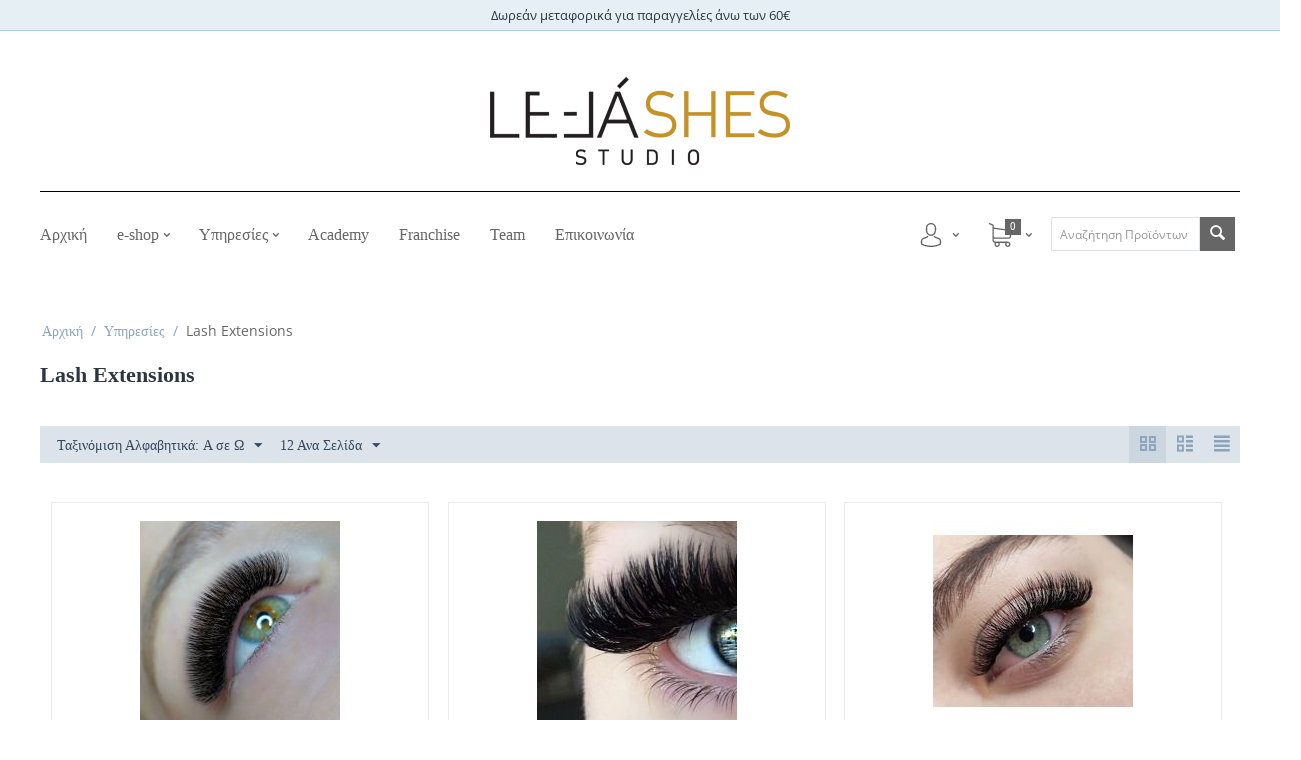

--- FILE ---
content_type: text/html; charset=utf-8
request_url: https://lelashes.gr/ypiresies/lash-extensions/
body_size: 15689
content:

<!DOCTYPE html>
<html 
 lang="el" dir="ltr">
<head>
<title>Υπηρεσίες :: Lash Extensions</title>

<base href="https://lelashes.gr/" />
<meta http-equiv="Content-Type" content="text/html; charset=utf-8" data-ca-mode="" />
<meta name="viewport" content="initial-scale=1.0, width=device-width" />

<meta name="description" content="" />


<meta name="keywords" content="" />
<meta name="format-detection" content="telephone=no">

<link rel="stylesheet" href="http://maxcdn.bootstrapcdn.com/font-awesome/4.3.0/css/font-awesome.min.css">    <link rel="canonical" href="https://lelashes.gr/ypiresies/lash-extensions/" />








    <link href="https://lelashes.gr/images/logos/1/LeLaSHES-favicon.png" rel="shortcut icon" type="image/png" />


<link type="text/css" rel="stylesheet" href="https://lelashes.gr/var/cache/misc/assets/design/themes/bright_theme/css/standalone.c1c3d41fc53e58b887acc236889f4dd51746525398.css" />


<!-- Inline script moved to the bottom of the page -->

<script type="text/javascript" data-no-defer>
(function(i,s,o,g,r,a,m){
    i['GoogleAnalyticsObject']=r;
    i[r]=i[r]||function(){(i[r].q=i[r].q||[]).push(arguments)},i[r].l=1*new Date();
    a=s.createElement(o), m=s.getElementsByTagName(o)[0];
    a.async=1;
    a.src=g;
    m.parentNode.insertBefore(a,m)
})(window,document,'script','//www.google-analytics.com/analytics.js','ga');
ga('create', 'UA-164380951-1', 'auto');
ga('send', 'pageview', '/ypiresies/lash-extensions/');
</script>

<!-- Inline script moved to the bottom of the page -->
<noscript>
    <img height="1" width="1" style="display:none"
         src="https://www.facebook.com/tr?id=781982509063729&ev=PageView&noscript=1";
    />
</noscript>

</head>

<body>
    
        
        <div class="ty-tygh   bp-tygh-container" id="tygh_container">

        <div id="ajax_overlay" class="ty-ajax-overlay"></div>
<div id="ajax_loading_box" class="ty-ajax-loading-box"></div>

        <div class="cm-notification-container notification-container">
</div>

        <div class="ty-helper-container bp-tygh-main-container--padding" id="tygh_main_container">
            <div id="categories" class="view category18">
                 
                
<div class="tygh-top-panel clearfix">
    <div class="container-fluid  top-grid">
                                        
                                        
            <div class="row-fluid">                        <div class="span16  top-links-grid" >
                                    <div class="ty-wysiwyg-content"  data-ca-live-editor-object-id="0" data-ca-live-editor-object-type=""><p class="text-center">Δωρεάν μεταφορικά για παραγγελίες άνω των 60€</p></div>
                            </div>
        </div>                                        
    
</div>
</div>

<div class="tygh-header clearfix">
    <div class="container-fluid  header-grid">
                                        
                                        
            <div class="row-fluid">                        <div class="span16  ty-cr-content-grid" >
                                    <div class="top-logo ">
        <div class="ty-logo-container">
    
            <a href="https://lelashes.gr/" title="">
        <img class="ty-pict  ty-logo-container__image   cm-image" id="det_img_1687128065"  src="https://lelashes.gr/images/logos/1/LeLaSHES-minimal-logo.png"  width="300" height="114" alt="" title=""/>


    
            </a>
    </div>

            </div>
                            </div>
        </div>                                        
                                        
            <div class="row-fluid">                        <div class="span16  top-menu-grid" >
                                    <div class="ath_mega-menu__main-container" id="MegaMenu_Main_64"><div class="ath_mega-menu__mobile-opener"><div id="ath_mm__mob_logo" class="ath_mm__mob-log" style="display: none;"></div><div class="ath_mega-menu__mobile-opener__l1 ath_mega-menu__mobile-opener__l1--openbtn"><a class="ty-menu__item-link" id="MegaMenuOpenBtn_64"><span class="ath_mega-menu__l1__link__svg-icon"><svg xmlns="http://www.w3.org/2000/svg" viewBox="-230 229.5 18 22.5"><path d="M-230 233.8c0-.6.4-1 1-1h16c.5 0 1 .4 1 1s-.4 1-1 1h-16c-.6-.1-1-.5-1-1zm0 6c0-.6.4-1 1-1h16c.5 0 1 .4 1 1s-.4 1-1 1h-16c-.6-.1-1-.5-1-1zm0 6c0-.6.4-1 1-1h16c.5 0 1 .4 1 1s-.4 1-1 1h-16c-.6-.1-1-.5-1-1z"/></svg></span><span>Μενού</span></a></div></div><div class="ath_mega-menu-wrapper" id="MegaMenu_64"><ul class="ath_mega-menu ath_mega-menu--default"><li class="mm1 ath_mega-menu__l1 ath_mega-menu__l1--default  ath_mega-menu__l1--drop-down-N  cat_column "><a href="https://lelashes.gr/" class="ath_mega-menu__l1__link"><span class="ath_mega-menu__name__link">Αρχική</span></a>
</li><li class="mm1 ath_mega-menu__l1 ath_mega-menu__l1--default  ath_mega-menu__l1--drop-down-Y  cat_column "><a  class="ath_mega-menu__l1__link"><span class="ath_mega-menu__name__link">e-shop</span><i class="ty-icon-right-open ath_mega-menu-have-child--icon"></i></a>
<div class="ath_mega-menu__dd-wrapper-l2 ath_mega-menu__dd-wrapper-l2--columns"><div class="ath_mega-menu__back"><i class="ty-icon-left-open"></i> Back</div><ul class="ath_mega-menu__l2-items ath_mega-menu__l2-items--cat"><li class="mm2 ath_mega-menu__l2 ath_mega-menu__l2--category ath_mega-menu__l2--1  "><div class="ath_mega-menu__l2__wrapper"><a href="https://lelashes.gr/ks-premium-lashes-professional/" class="ath_mega-menu__l2__link">KS PREMIUM LASHES PROFESSIONAL</a><a  href="https://lelashes.gr/ks-premium-lashes-professional/" class="ath_mega-menu__full_tree__l2__img-link"><img src="https://lelashes.gr/images/thumbnails/100/100/category/3/IMG_0976.jpeg"  data-original-src="https://lelashes.gr/images/thumbnails/100/100/category/3/IMG_0976.jpeg" class="mm_l2_img mm_l2_img__82" ></a></div></li><li class="mm2 ath_mega-menu__l2 ath_mega-menu__l2--category ath_mega-menu__l2--1  ath_mega-menu__l2--no-img"><div class="ath_mega-menu__l2__wrapper"><a href="https://lelashes.gr/m_r_brushes/" class="ath_mega-menu__l2__link">Πινέλα   M.R.Brushes </a></div></li><li class="mm2 ath_mega-menu__l2 ath_mega-menu__l2--category ath_mega-menu__l2--1  ath_mega-menu__l2--no-img"><div class="ath_mega-menu__l2__wrapper"><a href="https://lelashes.gr/lash-extend/" class="ath_mega-menu__l2__link">Lash eXtend products</a></div></li><li class="mm2 ath_mega-menu__l2 ath_mega-menu__l2--category ath_mega-menu__l2--1  ath_mega-menu__l2--no-img"><div class="ath_mega-menu__l2__wrapper"><a href="https://lelashes.gr/lelashes-props/" class="ath_mega-menu__l2__link">Βλεφαρίδες LeLashes</a></div></li><li class="mm2 ath_mega-menu__l2 ath_mega-menu__l2--category ath_mega-menu__l2--1  ath_mega-menu__l2--no-img"><div class="ath_mega-menu__l2__wrapper"><a href="https://lelashes.gr/blefarides/" class="ath_mega-menu__l2__link">One by One/Volume</a></div></li><li class="mm2 ath_mega-menu__l2 ath_mega-menu__l2--category ath_mega-menu__l2--1  ath_mega-menu__l2--no-img"><div class="ath_mega-menu__l2__wrapper"><a href="https://lelashes.gr/accessories/" class="ath_mega-menu__l2__link">Accessories and more</a></div></li><li class="mm2 ath_mega-menu__l2 ath_mega-menu__l2--category ath_mega-menu__l2--2  "><div class="ath_mega-menu__l2__wrapper"><a href="https://lelashes.gr/permanent-make-up/" class="ath_mega-menu__l2__link ath_mega-menu__l2__link--title">Permanent Make up</a><div class="ath_mega-menu__l3-tems__wrapper"><ul class="ath_mega-menu__l3-tems"><li class="mm3 ath_mega-menu__l3"><a  href="https://lelashes.gr/permanent-make-up/make-up-machines/" class="ath_mega-menu__l3__link ath_mega-menu__full_tree__l3__link "><i class="ty-icon-right-open"></i> Make up Machines</a></li><li class="mm3 ath_mega-menu__l3"><a  href="https://lelashes.gr/permanent-make-up/make-up-inks/" class="ath_mega-menu__l3__link ath_mega-menu__full_tree__l3__link "><i class="ty-icon-right-open"></i> Make up Inks</a></li><li class="mm3 ath_mega-menu__l3"><a  href="https://lelashes.gr/permanent-make-up/needles-and-microblading-pens/" class="ath_mega-menu__l3__link ath_mega-menu__full_tree__l3__link "><i class="ty-icon-right-open"></i> Needles and  Microblading Pens</a></li><li class="mm3 ath_mega-menu__l3"><a  href="https://lelashes.gr/permanent-make-up/practice-skins-accesories/" class="ath_mega-menu__l3__link ath_mega-menu__full_tree__l3__link "><i class="ty-icon-right-open"></i> Practice Skins - Accesories</a></li><li class="mm3 ath_mega-menu__l3"><a  href="https://lelashes.gr/permanent-make-up/aftercare-anaesthetics/" class="ath_mega-menu__l3__link ath_mega-menu__full_tree__l3__link "><i class="ty-icon-right-open"></i> Aftercare - Anaesthetics</a></li></ul></div></div></li><li class="mm2 ath_mega-menu__l2 ath_mega-menu__l2--category ath_mega-menu__l2--2  "><div class="ath_mega-menu__l2__wrapper"><a href="https://lelashes.gr/brands/" class="ath_mega-menu__l2__link ath_mega-menu__l2__link--title">Brands</a><div class="ath_mega-menu__l3-tems__wrapper"><ul class="ath_mega-menu__l3-tems"><li class="mm3 ath_mega-menu__l3"><a  href="https://lelashes.gr/brands/κουτιά/" class="ath_mega-menu__l3__link ath_mega-menu__full_tree__l3__link "><i class="ty-icon-right-open"></i> ADEN</a></li><li class="mm3 ath_mega-menu__l3"><a  href="https://lelashes.gr/brands/dido-cosmetics/" class="ath_mega-menu__l3__link ath_mega-menu__full_tree__l3__link "><i class="ty-icon-right-open"></i> DIDO Cosmetics</a></li></ul></div></div></li></ul></div></li><li class="mm1 ath_mega-menu__l1 ath_mega-menu__l1--default  ath_mega-menu__l1--drop-down-Y  cat_column "><a  class="ath_mega-menu__l1__link"><span class="ath_mega-menu__name__link">Υπηρεσίες</span><i class="ty-icon-right-open ath_mega-menu-have-child--icon"></i></a>
<div class="ath_mega-menu__dd-wrapper-l2 ath_mega-menu__dd-wrapper-l2--columns"><div class="ath_mega-menu__back"><i class="ty-icon-left-open"></i> Back</div><ul class="ath_mega-menu__l2-items ath_mega-menu__l2-items--cat"><li class="mm2 ath_mega-menu__l2 ath_mega-menu__l2--category ath_mega-menu__l2--1  ath_mega-menu__l2--no-img"><div class="ath_mega-menu__l2__wrapper"><a href="https://lelashes.gr/ypiresies/lash-extensions/" class="ath_mega-menu__l2__link"> Lash Extensions</a></div></li><li class="mm2 ath_mega-menu__l2 ath_mega-menu__l2--category ath_mega-menu__l2--1  ath_mega-menu__l2--no-img"><div class="ath_mega-menu__l2__wrapper"><a href="https://lelashes.gr/ypiresies/lash-lift/" class="ath_mega-menu__l2__link">Lash Lift</a></div></li><li class="mm2 ath_mega-menu__l2 ath_mega-menu__l2--category ath_mega-menu__l2--1  ath_mega-menu__l2--no-img"><div class="ath_mega-menu__l2__wrapper"><a href="https://lelashes.gr/ypiresies/brows-φρυδια/" class="ath_mega-menu__l2__link">Brows - Φρύδια</a></div></li><li class="mm2 ath_mega-menu__l2 ath_mega-menu__l2--category ath_mega-menu__l2--1  ath_mega-menu__l2--no-img"><div class="ath_mega-menu__l2__wrapper"><a href="https://lelashes.gr/ypiresies/αποτριχωση/" class="ath_mega-menu__l2__link">Αποτρίχωση</a></div></li><li class="mm2 ath_mega-menu__l2 ath_mega-menu__l2--category ath_mega-menu__l2--1  ath_mega-menu__l2--no-img"><div class="ath_mega-menu__l2__wrapper"><a href="https://lelashes.gr/ypiresies/make-up/" class="ath_mega-menu__l2__link">Make Up  </a></div></li><li class="mm2 ath_mega-menu__l2 ath_mega-menu__l2--category ath_mega-menu__l2--1  ath_mega-menu__l2--no-img"><div class="ath_mega-menu__l2__wrapper"><a href="https://lelashes.gr/ypiresies/permanent-tattoo/" class="ath_mega-menu__l2__link">Permanent Tattoo</a></div></li><li class="mm2 ath_mega-menu__l2 ath_mega-menu__l2--category ath_mega-menu__l2--1  ath_mega-menu__l2--no-img"><div class="ath_mega-menu__l2__wrapper"><a href="https://lelashes.gr/ypiresies/αισθητική-massage/" class="ath_mega-menu__l2__link">Αισθητική / Massage</a></div></li></ul></div></li><li class="mm1 ath_mega-menu__l1 ath_mega-menu__l1--default  ath_mega-menu__l1--drop-down-N  cat_column "><a href="https://lelashesacademy.com" class="ath_mega-menu__l1__link"><span class="ath_mega-menu__name__link">Academy</span></a>
</li><li class="mm1 ath_mega-menu__l1 ath_mega-menu__l1--default  ath_mega-menu__l1--drop-down-N  cat_column "><a href="https://lelashes.gr/franchise-form/" class="ath_mega-menu__l1__link"><span class="ath_mega-menu__name__link">Franchise </span></a>
</li><li class="mm1 ath_mega-menu__l1 ath_mega-menu__l1--default  ath_mega-menu__l1--drop-down-N  cat_column "><a href="https://lelashes.gr/team/" class="ath_mega-menu__l1__link"><span class="ath_mega-menu__name__link">Team</span></a>
</li><li class="mm1 ath_mega-menu__l1 ath_mega-menu__l1--default  ath_mega-menu__l1--drop-down-N  cat_column "><a href="https://lelashes.gr/epikoinonia/" class="ath_mega-menu__l1__link"><span class="ath_mega-menu__name__link">Επικοινωνία</span></a>
</li><li class="mm1 ath_mega-menu__l1 ath_mega-menu__l1--search ath_mega-menu__l1--right ath_mega-menu__l1--drop-down-N  cat_column "><div class="ty-search-block">
    <form action="https://lelashes.gr/" name="search_form" method="get">
        <input type="hidden" name="subcats" value="Y" />
        <input type="hidden" name="pcode_from_q" value="Y" />
        <input type="hidden" name="pshort" value="Y" />
        <input type="hidden" name="pfull" value="Y" />
        <input type="hidden" name="pname" value="Y" />
        <input type="hidden" name="pkeywords" value="Y" />
        <input type="hidden" name="search_performed" value="Y" />

        


        <input type="text" name="q" value="" id="search_input" title="Αναζήτηση Προϊόντων" class="ty-search-block__input cm-hint" /><button title="Αναζήτηση" class="ty-search-magnifier" type="submit"><i class="ty-icon-search"></i></button>
<input type="hidden" name="dispatch" value="products.search" />
        
    </form>
</div>
</li><li class="mm1 ath_mega-menu__l1 ath_mega-menu__l1--cart ath_mega-menu__l1--right ath_mega-menu__l1--drop-down-Y  list "><a  class="ath_mega-menu__l1__link ath_mega-menu__have-count"><span class="ath_mega-menu__l1__link__svg-icon ath_mega-menu__l1__link__ico ath_mega-menu__l1__link__ico--default"><svg xmlns="http://www.w3.org/2000/svg" viewBox="0 0 486.569 486.569"><path d="M146.069 320.369h268.1c30.4 0 55.2-24.8 55.2-55.2v-112.8-.4-.8c0-.2 0-.4-.1-.6 0-.2-.1-.5-.1-.7s-.1-.4-.1-.6c-.1-.2-.1-.4-.2-.7-.1-.2-.1-.4-.2-.6-.1-.2-.1-.4-.2-.6-.1-.2-.2-.4-.3-.7-.1-.2-.2-.4-.3-.5l-.3-.6c-.1-.2-.2-.3-.3-.5-.1-.2-.3-.4-.4-.6-.1-.2-.2-.3-.4-.5-.1-.2-.3-.3-.4-.5s-.3-.3-.4-.5-.3-.3-.4-.4l-.5-.5c-.2-.1-.3-.3-.5-.4-.2-.1-.4-.3-.6-.4-.2-.1-.3-.2-.5-.3s-.4-.2-.6-.4l-.6-.3-.6-.3-.6-.3c-.2-.1-.4-.1-.6-.2-.2-.1-.5-.2-.7-.2s-.4-.1-.5-.1c-.3-.1-.5-.1-.8-.1-.1 0-.2-.1-.4-.1l-339.8-46.9v-47.4c0-.5 0-1-.1-1.4 0-.1 0-.2-.1-.4 0-.3-.1-.6-.1-.9-.1-.3-.1-.5-.2-.8 0-.2-.1-.3-.1-.5l-.3-.9c0-.1-.1-.3-.1-.4-.1-.3-.2-.5-.4-.8-.1-.1-.1-.3-.2-.4-.1-.2-.2-.4-.4-.6-.1-.2-.2-.3-.3-.5s-.2-.3-.3-.5-.3-.4-.4-.6l-.3-.3-.6-.6-.3-.3c-.2-.2-.4-.4-.7-.6-.1-.1-.3-.2-.4-.3-.2-.2-.4-.3-.6-.5-.3-.2-.6-.4-.8-.5-.1-.1-.2-.1-.3-.2-.4-.2-.9-.4-1.3-.6l-73.7-31c-6.9-2.9-14.8.3-17.7 7.2s.3 14.8 7.2 17.7l65.4 27.6v295.8c0 28 21 51.2 48.1 54.7-4.9 8.2-7.8 17.8-7.8 28 0 30.1 24.5 54.5 54.5 54.5s54.5-24.5 54.5-54.5c0-10-2.7-19.5-7.5-27.5h121.4c-4.8 8.1-7.5 17.5-7.5 27.5 0 30.1 24.5 54.5 54.5 54.5s54.5-24.5 54.5-54.5-24.5-54.5-54.5-54.5h-255c-15.6 0-28.2-12.7-28.2-28.2v-36.6c8.2 4.8 17.9 7.6 28.2 7.6zm67.2 111.6c0 15.2-12.4 27.5-27.5 27.5s-27.5-12.4-27.5-27.5 12.4-27.5 27.5-27.5 27.5 12.3 27.5 27.5zm215.4 0c0 15.2-12.4 27.5-27.5 27.5s-27.5-12.4-27.5-27.5 12.4-27.5 27.5-27.5 27.5 12.3 27.5 27.5zm-14.5-138.6h-268.1c-15.6 0-28.2-12.7-28.2-28.2v-145.9l324.5 44.7v101.1c0 15.7-12.7 28.3-28.2 28.3z"/></svg></span><span class="ath_mega-menu__l1__link__counter ath_mega-menu__l1__link__counter--base" id="cart_status_icon_64l1307">0<!--cart_status_icon_64l1307--></span><span class="ath_mega-menu__name__link th_visible-phone">Καλάθι</span><i class="ty-icon-right-open ath_mega-menu-have-child--icon"></i></a>
<div class="ath_mega-menu__dd-wrapper-l2 ath_mega-menu__dd-wrapper-l2--list ath_mega-menu__dd-wrapper-l2--account"><div class="ath_mega-menu__back"><i class="ty-icon-left-open"></i> Back</div><div id="cart_status_l2307154"><div class="cm-cart-content cm-cart-content-thumb cm-cart-content-delete"><div class="ty-cart-items"><div class="ty-cart-items__empty ty-center">Το καλάθι είναι άδειο</div></div><div class="cm-cart-buttons ty-cart-content__buttons buttons-container hidden"><div class="ty-float-left"><a href="https://lelashes.gr/cart/" rel="nofollow" class="ty-btn ty-btn__secondary">Στο Καλάθι</a></div><div class="ty-float-right"><a href="https://lelashes.gr/checkout/" rel="nofollow" class="ty-btn ty-btn__primary">Ταμείο</a></div></div></div>
<!--cart_status_l2307154--></div></div></li><li class="mm1 ath_mega-menu__l1 ath_mega-menu__l1--profile ath_mega-menu__l1--right ath_mega-menu__l1--drop-down-Y  list "><a  class="ath_mega-menu__l1__link"><span class="ath_mega-menu__l1__link__svg-icon ath_mega-menu__l1__link__ico ath_mega-menu__l1__link__ico--default"><svg xmlns="http://www.w3.org/2000/svg" viewBox="0 0 482.9 482.9"><path d="M239.7 260.2h3.2c29.3-.5 53-10.8 70.5-30.5 38.5-43.4 32.1-117.8 31.4-124.9-2.5-53.3-27.7-78.8-48.5-90.7C280.8 5.2 262.7.4 242.5 0H240.8c-11.1 0-32.9 1.8-53.8 13.7-21 11.9-46.6 37.4-49.1 91.1-.7 7.1-7.1 81.5 31.4 124.9 17.4 19.7 41.1 30 70.4 30.5zm-75.1-152.9c0-.3.1-.6.1-.8 3.3-71.7 54.2-79.4 76-79.4H241.9c27 .6 72.9 11.6 76 79.4 0 .3 0 .6.1.8.1.7 7.1 68.7-24.7 104.5-12.6 14.2-29.4 21.2-51.5 21.4h-1c-22-.2-38.9-7.2-51.4-21.4-31.7-35.6-24.9-103.9-24.8-104.5z"/><path d="M446.8 383.6v-.3c0-.8-.1-1.6-.1-2.5-.6-19.8-1.9-66.1-45.3-80.9-.3-.1-.7-.2-1-.3-45.1-11.5-82.6-37.5-83-37.8-6.1-4.3-14.5-2.8-18.8 3.3-4.3 6.1-2.8 14.5 3.3 18.8 1.7 1.2 41.5 28.9 91.3 41.7 23.3 8.3 25.9 33.2 26.6 56 0 .9 0 1.7.1 2.5.1 9-.5 22.9-2.1 30.9-16.2 9.2-79.7 41-176.3 41-96.2 0-160.1-31.9-176.4-41.1-1.6-8-2.3-21.9-2.1-30.9 0-.8.1-1.6.1-2.5.7-22.8 3.3-47.7 26.6-56 49.8-12.8 89.6-40.6 91.3-41.7 6.1-4.3 7.6-12.7 3.3-18.8-4.3-6.1-12.7-7.6-18.8-3.3-.4.3-37.7 26.3-83 37.8-.4.1-.7.2-1 .3-43.4 14.9-44.7 61.2-45.3 80.9 0 .9 0 1.7-.1 2.5v.3c-.1 5.2-.2 31.9 5.1 45.3 1 2.6 2.8 4.8 5.2 6.3 3 2 74.9 47.8 195.2 47.8s192.2-45.9 195.2-47.8c2.3-1.5 4.2-3.7 5.2-6.3 5-13.3 4.9-40 4.8-45.2z"/></svg></span><span class="ath_mega-menu__name__link th_visible-phone">Λογαριασμός</span><i class="ty-icon-right-open ath_mega-menu-have-child--icon"></i></a>
<div class="ath_mega-menu__dd-wrapper-l2 ath_mega-menu__dd-wrapper-l2--list ath_mega-menu__dd-wrapper-l2--account" id="account_info_l2308154"><div class="ath_mega-menu__back"><i class="ty-icon-left-open"></i> Back</div><ul class="ty-account-info ath_mega-menu__l2-items"><li class="ty-account-info__item ty-dropdown-box__item"><a class="ty-account-info__a underlined" href="https://lelashes.gr/orders/" rel="nofollow">Παραγγελίες</a></li>

<li class="ty-account-info__item ty-dropdown-box__item"><a class="ty-account-info__a" href="https://lelashes.gr/wishlist/" rel="nofollow">Λίστα Αγαπημένων</a></li></ul><div class="ty-account-info__buttons buttons-container"><a href="https://lelashes.gr/login/?return_url=index.php%3Fdispatch%3Dcategories.view%26category_id%3D18"  data-ca-target-id="login_block154" class="cm-dialog-opener cm-dialog-auto-size ty-btn ty-btn__secondary" rel="nofollow">Σύνδεση</a><a href="https://lelashes.gr/profiles-add/" rel="nofollow" class="ty-btn ty-btn__primary">Εγγραφή</a><div  id="login_block154" class="hidden" title="Σύνδεση"><div class="ty-login-popup">

        <form name="popup154_form" action="https://lelashes.gr/" method="post" class="cm-ajax cm-ajax-full-render">
                    <input type="hidden" name="result_ids" value="login_error_popup154" />
            <input type="hidden" name="error_container_id" value="login_error_popup154" />
            <input type="hidden" name="quick_login" value="1" />
        
        <input type="hidden" name="return_url" value="index.php?dispatch=categories.view&amp;category_id=18" />
        <input type="hidden" name="redirect_url" value="index.php?dispatch=categories.view&amp;category_id=18" />

        
        <div class="ty-control-group">
            <label for="login_popup154" class="ty-login__filed-label ty-control-group__label cm-required cm-trim cm-email">E-mail</label>
            <input type="text" id="login_popup154" name="user_login" size="30" value="" class="ty-login__input cm-focus" />
        </div>

        <div class="ty-control-group ty-password-forgot">
            <label for="psw_popup154" class="ty-login__filed-label ty-control-group__label ty-password-forgot__label cm-required">Κώδικός</label><a href="https://lelashes.gr/index.php?dispatch=auth.recover_password" class="ty-password-forgot__a"  tabindex="5">Ξεχάσατε τον Κωδικό;</a>
            <input type="password" id="psw_popup154" name="password" size="30" value="" class="ty-login__input" maxlength="32" />
        </div>

                    
<div class="ty-login-form__wrong-credentials-container" id="login_error_popup154">
    <!--login_error_popup154--></div>
        
                    <div class="ty-login-reglink ty-center">
                <a class="ty-login-reglink__a" href="https://lelashes.gr/profiles-add/" rel="nofollow">Δημιουργήστε ένα Λογαριασμό</a>
            </div>
        
        

        
        
            <div class="buttons-container clearfix">
                <div class="ty-float-right">
                        
 
    <button  class="ty-btn__login ty-btn__secondary ty-btn" type="submit" name="dispatch[auth.login]" >Σύνδεση</button>


                </div>
                <div class="ty-login__remember-me">
                    <label for="remember_me_popup154" class="ty-login__remember-me-label"><input class="checkbox" type="checkbox" name="remember_me" id="remember_me_popup154" value="Y" />Να με θυμάσαι</label>
                </div>
            </div>
        

    </form>

</div></div></div><!--account_info_l2308154--></div></li></ul><div class="ath_mega-menu__mob-settings"></div></div><div class="ath_mega-menu-mask" id="MegaMenuMask_64"><i class="ty-icon-cancel-circle"></i></div><div class="ath_mega-menu-cover" id="MegaMenu_cover64"></div></div>


<!-- Inline script moved to the bottom of the page -->
                            </div>
        </div>    
</div>
</div>

<div class="tygh-content clearfix">
    <div class="container-fluid  content-grid">
                                        
            <div class="row-fluid">                        <div class="span16  breadcrumbs-grid" >
                                    <div id="breadcrumbs_10">

    <div class="ty-breadcrumbs clearfix">
        <a href="https://lelashes.gr/" class="ty-breadcrumbs__a">Αρχική</a><span class="ty-breadcrumbs__slash">/</span><a href="https://lelashes.gr/ypiresies/" class="ty-breadcrumbs__a">Υπηρεσίες</a><span class="ty-breadcrumbs__slash">/</span><span class="ty-breadcrumbs__current"><bdi> Lash Extensions</bdi></span>
    </div>
<!--breadcrumbs_10--></div>
                            </div>
        </div>                                        
                                        
            <div class="row-fluid">                        <div class="span16  main-content-grid" >
                                    <div class="ty-mainbox-container clearfix">
                    
                <h1 class="ty-mainbox-title">
                    
                                            <span > Lash Extensions</span>
                                        

                </h1>
            
    
                <div class="ty-mainbox-body"><div id="category_products_11">



    
                    	            

    <!-- Inline script moved to the bottom of the page -->
    

            
    <div class="ty-pagination-container cm-pagination-container" id="pagination_contents">

    
    

    
    
            <div class="ty-sort-container">
    

    
<div class="ty-sort-container__views-icons">
                <a class="ty-sort-container__views-a cm-ajax active" data-ca-target-id="pagination_contents" href="https://lelashes.gr/ypiresies/lash-extensions/?sort_by=product&amp;sort_order=desc&amp;layout=products_multicolumns" rel="nofollow">
    <i class="ty-icon-products-multicolumns"></i>
</a>
                <a class="ty-sort-container__views-a cm-ajax " data-ca-target-id="pagination_contents" href="https://lelashes.gr/ypiresies/lash-extensions/?sort_by=product&amp;sort_order=asc&amp;layout=products_without_options" rel="nofollow">
    <i class="ty-icon-products-without-options"></i>
</a>
                <a class="ty-sort-container__views-a cm-ajax " data-ca-target-id="pagination_contents" href="https://lelashes.gr/ypiresies/lash-extensions/?sort_by=product&amp;sort_order=asc&amp;layout=short_list" rel="nofollow">
    <i class="ty-icon-short-list"></i>
</a>
</div>

    <div class="ty-sort-dropdown">
    <a id="sw_elm_sort_fields" class="ty-sort-dropdown__wrapper cm-combination">Ταξινόμιση Αλφαβητικά: A σε Ω<i class="ty-sort-dropdown__icon ty-icon-down-micro"></i></a>
    <ul id="elm_sort_fields" class="ty-sort-dropdown__content cm-popup-box hidden">
                                                                                                                                                                                                                                                                                                                                                                                                                                                                                                                                                                                                                        <li class="sort-by-timestamp-desc ty-sort-dropdown__content-item">
                        <a class="cm-ajax ty-sort-dropdown__content-item-a" data-ca-target-id="pagination_contents" href="https://lelashes.gr/ypiresies/lash-extensions/?sort_by=timestamp&amp;sort_order=desc" rel="nofollow">Νεότερα Πρώτα</a>
                    </li>
                                                                                                                                                                                                                                                                                                                                                                                                                                                                                                                                                        <li class="sort-by-product-desc ty-sort-dropdown__content-item">
                        <a class="cm-ajax ty-sort-dropdown__content-item-a" data-ca-target-id="pagination_contents" href="https://lelashes.gr/ypiresies/lash-extensions/?sort_by=product&amp;sort_order=desc" rel="nofollow">Ταξινόμιση Αλφαβητικά: Ω σε A</a>
                    </li>
                                                                                                                                                                                                                                                <li class="sort-by-price-asc ty-sort-dropdown__content-item">
                        <a class="cm-ajax ty-sort-dropdown__content-item-a" data-ca-target-id="pagination_contents" href="https://lelashes.gr/ypiresies/lash-extensions/?sort_by=price&amp;sort_order=asc" rel="nofollow">Ταξινόμιση με Τιμή: Μικρό σε Μεγάλο</a>
                    </li>
                                                                                                                                                <li class="sort-by-price-desc ty-sort-dropdown__content-item">
                        <a class="cm-ajax ty-sort-dropdown__content-item-a" data-ca-target-id="pagination_contents" href="https://lelashes.gr/ypiresies/lash-extensions/?sort_by=price&amp;sort_order=desc" rel="nofollow">Ταξινόμιση με Τιμή: Μεγάλο σε Μικρό</a>
                    </li>
                                                                                                                                                                                                                                                                                                                                                        <li class="sort-by-popularity-desc ty-sort-dropdown__content-item">
                        <a class="cm-ajax ty-sort-dropdown__content-item-a" data-ca-target-id="pagination_contents" href="https://lelashes.gr/ypiresies/lash-extensions/?sort_by=popularity&amp;sort_order=desc" rel="nofollow">Ταξινόμιση με δημοτικότητα</a>
                    </li>
                                                                                                                                                                                                                                                                                                                                                                                                                                                                                                                                                                                                                                                                                            </ul>
</div>


<div class="ty-sort-dropdown">
<a id="sw_elm_pagination_steps" class="ty-sort-dropdown__wrapper cm-combination">12 Ανα Σελίδα<i class="ty-sort-dropdown__icon ty-icon-down-micro"></i></a>
    <ul id="elm_pagination_steps" class="ty-sort-dropdown__content cm-popup-box hidden">
                                            <li class="ty-sort-dropdown__content-item">
                <a class="cm-ajax ty-sort-dropdown__content-item-a" href="https://lelashes.gr/ypiresies/lash-extensions/?items_per_page=24" data-ca-target-id="pagination_contents" rel="nofollow">24 Ανα Σελίδα</a>
            </li>
                                    <li class="ty-sort-dropdown__content-item">
                <a class="cm-ajax ty-sort-dropdown__content-item-a" href="https://lelashes.gr/ypiresies/lash-extensions/?items_per_page=48" data-ca-target-id="pagination_contents" rel="nofollow">48 Ανα Σελίδα</a>
            </li>
                                    <li class="ty-sort-dropdown__content-item">
                <a class="cm-ajax ty-sort-dropdown__content-item-a" href="https://lelashes.gr/ypiresies/lash-extensions/?items_per_page=96" data-ca-target-id="pagination_contents" rel="nofollow">96 Ανα Σελίδα</a>
            </li>
                    </ul>
</div>
</div>
    
            
    
    
    
    
    <!-- Inline script moved to the bottom of the page -->

                    <div class="grid-list">
        <div class="ty-column3">
    
    
    


































<div class="ty-grid-list__item ty-quick-view-button__wrapper ty-grid-list__item--overlay"><form action="https://lelashes.gr/" method="post" name="product_form_59" enctype="multipart/form-data" class="cm-disable-empty-files  cm-ajax cm-ajax-full-render cm-ajax-status-middle ">
<input type="hidden" name="result_ids" value="cart_status*,wish_list*,checkout*,account_info*" />
<input type="hidden" name="redirect_url" value="index.php?dispatch=categories.view&amp;category_id=18" />
<input type="hidden" name="product_data[59][product_id]" value="59" />
<div class="ty-grid-list__image">
	


        <a href="https://lelashes.gr/ypiresies/lash-extensions/2d-3d-volume/">
                        <img class="ty-pict     cm-image" id="det_img_59"  src="https://lelashes.gr/images/thumbnails/200/200/detailed/1/mega-volume.jpg"  alt="" title="" srcset="https://lelashes.gr/images/thumbnails/400/400/detailed/1/mega-volume.jpg 2x"/>


    </a>


	
		    
</div>

<div class="ty-grid-list__item-name">
	 			<a href="https://lelashes.gr/ypiresies/lash-extensions/2d-3d-volume/" class="product-title" >2D/12D MEGA Volume</a>

</div>

<div class="sku">
                <div class="ty-control-group ty-sku-item cm-hidden-wrapper hidden" id="sku_update_59">
            <input type="hidden" name="appearance[show_sku]" value="1" />
                            <label class="ty-control-group__label" id="sku_59">Κωδικός (SKU):</label>
                        <span class="ty-control-group__item cm-reload-59" id="product_code_59"><!--product_code_59--></span>
        </div>
    
 </div>

<div class="ty-grid-list__price cat-pr ">
		            <span class="cm-reload-59" id="old_price_update_59">
            
                        

        <!--old_price_update_59--></span>
    
		    <span class="cm-reload-59 ty-price-update" id="price_update_59">
        <input type="hidden" name="appearance[show_price_values]" value="1" />
        <input type="hidden" name="appearance[show_price]" value="1" />
                                
                                    <span class="ty-price" id="line_discounted_price_59"><bdi><span class="ty-price-num">€</span><span id="sec_discounted_price_59" class="ty-price-num">80.00</span></bdi></span>
                            

                        <!--price_update_59--></span>


		    

		    
</div>

	<div class="grid-list__rating">
		    
    

    


	</div>

     <div class="ty-grid-list__avail">  
                    
    <div class="cm-reload-59 stock-wrap" id="product_amount_update_59">
        <input type="hidden" name="appearance[show_product_amount]" value="1" />
                                                        <div class="ty-control-group product-list-field">
                                                    <label class="ty-control-group__label">Διαθεσιμότητα:</label>
                                                <span class="ty-qty-in-stock ty-control-group__item" id="in_stock_info_59">
                                                            Σε Απόθεμα
                                                    </span>
                    </div>
                                        <!--product_amount_update_59--></div>



     </div>                      

<div class="ty-grid-list__control">
    		<div class="ty-quick-view-button">
                                            <a class="ty-btn ty-btn__secondary ty-btn__big cm-dialog-opener cm-dialog-auto-size" data-ca-view-id="59" data-ca-target-id="product_quick_view" href="https://lelashes.gr/index.php?dispatch=products.quick_view&amp;product_id=59&amp;prev_url=index.php%3Fdispatch%3Dcategories.view%26category_id%3D18&amp;n_items=59%2C144%2C834%2C58%2C145%2C146" data-ca-dialog-title="Άμεση προβολή προϊόντος" rel="nofollow">Με μια ματιά</a>
</div>
	
			<div class="button-container">
						<div class="cm-reload-59 " id="add_to_cart_update_59">
<input type="hidden" name="appearance[show_add_to_cart]" value="1" />
<input type="hidden" name="appearance[show_list_buttons]" value="" />
<input type="hidden" name="appearance[but_role]" value="action" />
<input type="hidden" name="appearance[quick_view]" value="" />



                        
 
    <button id="button_cart_59" class="ty-btn__primary ty-btn__big ty-btn__add-to-cart cm-form-dialog-closer ty-btn" type="submit" name="dispatch[checkout.add..59]" >Προσθήκη στο Καλάθι</button>


    





<!--add_to_cart_update_59--></div>

		</div>
	</div></form>
</div></div><div class="ty-column3">
    
    
    


































<div class="ty-grid-list__item ty-quick-view-button__wrapper ty-grid-list__item--overlay"><form action="https://lelashes.gr/" method="post" name="product_form_144" enctype="multipart/form-data" class="cm-disable-empty-files  cm-ajax cm-ajax-full-render cm-ajax-status-middle ">
<input type="hidden" name="result_ids" value="cart_status*,wish_list*,checkout*,account_info*" />
<input type="hidden" name="redirect_url" value="index.php?dispatch=categories.view&amp;category_id=18" />
<input type="hidden" name="product_data[144][product_id]" value="144" />
<div class="ty-grid-list__image">
	


        <a href="https://lelashes.gr/ypiresies/lash-extensions/2d-3d-volume-συντήρηση/">
                        <img class="ty-pict     cm-image" id="det_img_144"  src="https://lelashes.gr/images/thumbnails/200/200/detailed/1/sc600x600.jpg"  alt="" title="" srcset="https://lelashes.gr/images/thumbnails/400/400/detailed/1/sc600x600.jpg 2x"/>


    </a>


	
		    
</div>

<div class="ty-grid-list__item-name">
	 			<a href="https://lelashes.gr/ypiresies/lash-extensions/2d-3d-volume-συντήρηση/" class="product-title" >2D/12D MEGA Volume - Συντήρηση</a>

</div>

<div class="sku">
                <div class="ty-control-group ty-sku-item cm-hidden-wrapper hidden" id="sku_update_144">
            <input type="hidden" name="appearance[show_sku]" value="1" />
                            <label class="ty-control-group__label" id="sku_144">Κωδικός (SKU):</label>
                        <span class="ty-control-group__item cm-reload-144" id="product_code_144"><!--product_code_144--></span>
        </div>
    
 </div>

<div class="ty-grid-list__price cat-pr ">
		            <span class="cm-reload-144" id="old_price_update_144">
            
                        

        <!--old_price_update_144--></span>
    
		    <span class="cm-reload-144 ty-price-update" id="price_update_144">
        <input type="hidden" name="appearance[show_price_values]" value="1" />
        <input type="hidden" name="appearance[show_price]" value="1" />
                                
                                    <span class="ty-price" id="line_discounted_price_144"><bdi><span class="ty-price-num">€</span><span id="sec_discounted_price_144" class="ty-price-num">50.00</span></bdi></span>
                            

                        <!--price_update_144--></span>


		    

		    
</div>

	<div class="grid-list__rating">
		    
    

    


	</div>

     <div class="ty-grid-list__avail">  
                    
    <div class="cm-reload-144 stock-wrap" id="product_amount_update_144">
        <input type="hidden" name="appearance[show_product_amount]" value="1" />
                                                        <div class="ty-control-group product-list-field">
                                                    <label class="ty-control-group__label">Διαθεσιμότητα:</label>
                                                <span class="ty-qty-in-stock ty-control-group__item" id="in_stock_info_144">
                                                            Σε Απόθεμα
                                                    </span>
                    </div>
                                        <!--product_amount_update_144--></div>



     </div>                      

<div class="ty-grid-list__control">
    		<div class="ty-quick-view-button">
                                            <a class="ty-btn ty-btn__secondary ty-btn__big cm-dialog-opener cm-dialog-auto-size" data-ca-view-id="144" data-ca-target-id="product_quick_view" href="https://lelashes.gr/index.php?dispatch=products.quick_view&amp;product_id=144&amp;prev_url=index.php%3Fdispatch%3Dcategories.view%26category_id%3D18&amp;n_items=59%2C144%2C834%2C58%2C145%2C146" data-ca-dialog-title="Άμεση προβολή προϊόντος" rel="nofollow">Με μια ματιά</a>
</div>
	
			<div class="button-container">
						<div class="cm-reload-144 " id="add_to_cart_update_144">
<input type="hidden" name="appearance[show_add_to_cart]" value="1" />
<input type="hidden" name="appearance[show_list_buttons]" value="" />
<input type="hidden" name="appearance[but_role]" value="action" />
<input type="hidden" name="appearance[quick_view]" value="" />



                        
 
    <button id="button_cart_144" class="ty-btn__primary ty-btn__big ty-btn__add-to-cart cm-form-dialog-closer ty-btn" type="submit" name="dispatch[checkout.add..144]" >Προσθήκη στο Καλάθι</button>


    





<!--add_to_cart_update_144--></div>

		</div>
	</div></form>
</div></div><div class="ty-column3">
    
    
    


































<div class="ty-grid-list__item ty-quick-view-button__wrapper ty-grid-list__item--overlay"><form action="https://lelashes.gr/" method="post" name="product_form_834" enctype="multipart/form-data" class="cm-disable-empty-files  cm-ajax cm-ajax-full-render cm-ajax-status-middle ">
<input type="hidden" name="result_ids" value="cart_status*,wish_list*,checkout*,account_info*" />
<input type="hidden" name="redirect_url" value="index.php?dispatch=categories.view&amp;category_id=18" />
<input type="hidden" name="product_data[834][product_id]" value="834" />
<div class="ty-grid-list__image">
	


        <a href="https://lelashes.gr/ypiresies/lash-extensions/light-volume/">
                        <img class="ty-pict     cm-image" id="det_img_834"  src="https://lelashes.gr/images/thumbnails/200/200/detailed/2/volume.jpg"  alt="" title="" srcset="https://lelashes.gr/images/thumbnails/400/400/detailed/2/volume.jpg 2x"/>


    </a>


	
		    
</div>

<div class="ty-grid-list__item-name">
	 			<a href="https://lelashes.gr/ypiresies/lash-extensions/light-volume/" class="product-title" >Light Volume</a>

</div>

<div class="sku">
                <div class="ty-control-group ty-sku-item cm-hidden-wrapper hidden" id="sku_update_834">
            <input type="hidden" name="appearance[show_sku]" value="1" />
                            <label class="ty-control-group__label" id="sku_834">Κωδικός (SKU):</label>
                        <span class="ty-control-group__item cm-reload-834" id="product_code_834"><!--product_code_834--></span>
        </div>
    
 </div>

<div class="ty-grid-list__price cat-pr ">
		            <span class="cm-reload-834" id="old_price_update_834">
            
                        

        <!--old_price_update_834--></span>
    
		    <span class="cm-reload-834 ty-price-update" id="price_update_834">
        <input type="hidden" name="appearance[show_price_values]" value="1" />
        <input type="hidden" name="appearance[show_price]" value="1" />
                                
                                    <span class="ty-price" id="line_discounted_price_834"><bdi><span class="ty-price-num">€</span><span id="sec_discounted_price_834" class="ty-price-num">70.00</span></bdi></span>
                            

                        <!--price_update_834--></span>


		    

		    
</div>

	<div class="grid-list__rating">
		    
    

    


	</div>

     <div class="ty-grid-list__avail">  
                    
    <div class="cm-reload-834 stock-wrap" id="product_amount_update_834">
        <input type="hidden" name="appearance[show_product_amount]" value="1" />
                                                        <div class="ty-control-group product-list-field">
                                                    <label class="ty-control-group__label">Διαθεσιμότητα:</label>
                                                <span class="ty-qty-in-stock ty-control-group__item" id="in_stock_info_834">
                                                            Σε Απόθεμα
                                                    </span>
                    </div>
                                        <!--product_amount_update_834--></div>



     </div>                      

<div class="ty-grid-list__control">
    		<div class="ty-quick-view-button">
                                            <a class="ty-btn ty-btn__secondary ty-btn__big cm-dialog-opener cm-dialog-auto-size" data-ca-view-id="834" data-ca-target-id="product_quick_view" href="https://lelashes.gr/index.php?dispatch=products.quick_view&amp;product_id=834&amp;prev_url=index.php%3Fdispatch%3Dcategories.view%26category_id%3D18&amp;n_items=59%2C144%2C834%2C58%2C145%2C146" data-ca-dialog-title="Άμεση προβολή προϊόντος" rel="nofollow">Με μια ματιά</a>
</div>
	
			<div class="button-container">
						<div class="cm-reload-834 " id="add_to_cart_update_834">
<input type="hidden" name="appearance[show_add_to_cart]" value="1" />
<input type="hidden" name="appearance[show_list_buttons]" value="" />
<input type="hidden" name="appearance[but_role]" value="action" />
<input type="hidden" name="appearance[quick_view]" value="" />



                        
 
    <button id="button_cart_834" class="ty-btn__primary ty-btn__big ty-btn__add-to-cart cm-form-dialog-closer ty-btn" type="submit" name="dispatch[checkout.add..834]" >Προσθήκη στο Καλάθι</button>


    





<!--add_to_cart_update_834--></div>

		</div>
	</div></form>
</div></div><div class="ty-column3">
    
    
    


































<div class="ty-grid-list__item ty-quick-view-button__wrapper ty-grid-list__item--overlay"><form action="https://lelashes.gr/" method="post" name="product_form_58" enctype="multipart/form-data" class="cm-disable-empty-files  cm-ajax cm-ajax-full-render cm-ajax-status-middle ">
<input type="hidden" name="result_ids" value="cart_status*,wish_list*,checkout*,account_info*" />
<input type="hidden" name="redirect_url" value="index.php?dispatch=categories.view&amp;category_id=18" />
<input type="hidden" name="product_data[58][product_id]" value="58" />
<div class="ty-grid-list__image">
	


        <a href="https://lelashes.gr/ypiresies/lash-extensions/one-by-one/">
                        <img class="ty-pict     cm-image" id="det_img_58"  src="https://lelashes.gr/images/thumbnails/200/200/detailed/1/d52fefc1-844a-46ea-a200-5847597d1ff8b.jpg"  alt="" title="" srcset="https://lelashes.gr/images/thumbnails/400/400/detailed/1/d52fefc1-844a-46ea-a200-5847597d1ff8b.jpg 2x"/>


    </a>


	
		    
</div>

<div class="ty-grid-list__item-name">
	 			<a href="https://lelashes.gr/ypiresies/lash-extensions/one-by-one/" class="product-title" >One by One - Τρίχα Τρίχα</a>

</div>

<div class="sku">
                <div class="ty-control-group ty-sku-item cm-hidden-wrapper hidden" id="sku_update_58">
            <input type="hidden" name="appearance[show_sku]" value="1" />
                            <label class="ty-control-group__label" id="sku_58">Κωδικός (SKU):</label>
                        <span class="ty-control-group__item cm-reload-58" id="product_code_58"><!--product_code_58--></span>
        </div>
    
 </div>

<div class="ty-grid-list__price cat-pr ">
		            <span class="cm-reload-58" id="old_price_update_58">
            
                        

        <!--old_price_update_58--></span>
    
		    <span class="cm-reload-58 ty-price-update" id="price_update_58">
        <input type="hidden" name="appearance[show_price_values]" value="1" />
        <input type="hidden" name="appearance[show_price]" value="1" />
                                
                                    <span class="ty-price" id="line_discounted_price_58"><bdi><span class="ty-price-num">€</span><span id="sec_discounted_price_58" class="ty-price-num">60.00</span></bdi></span>
                            

                        <!--price_update_58--></span>


		    

		    
</div>

	<div class="grid-list__rating">
		    
    

    


	</div>

     <div class="ty-grid-list__avail">  
                    
    <div class="cm-reload-58 stock-wrap" id="product_amount_update_58">
        <input type="hidden" name="appearance[show_product_amount]" value="1" />
                                                        <div class="ty-control-group product-list-field">
                                                    <label class="ty-control-group__label">Διαθεσιμότητα:</label>
                                                <span class="ty-qty-in-stock ty-control-group__item" id="in_stock_info_58">
                                                            Σε Απόθεμα
                                                    </span>
                    </div>
                                        <!--product_amount_update_58--></div>



     </div>                      

<div class="ty-grid-list__control">
    		<div class="ty-quick-view-button">
                                            <a class="ty-btn ty-btn__secondary ty-btn__big cm-dialog-opener cm-dialog-auto-size" data-ca-view-id="58" data-ca-target-id="product_quick_view" href="https://lelashes.gr/index.php?dispatch=products.quick_view&amp;product_id=58&amp;prev_url=index.php%3Fdispatch%3Dcategories.view%26category_id%3D18&amp;n_items=59%2C144%2C834%2C58%2C145%2C146" data-ca-dialog-title="Άμεση προβολή προϊόντος" rel="nofollow">Με μια ματιά</a>
</div>
	
			<div class="button-container">
						<div class="cm-reload-58 " id="add_to_cart_update_58">
<input type="hidden" name="appearance[show_add_to_cart]" value="1" />
<input type="hidden" name="appearance[show_list_buttons]" value="" />
<input type="hidden" name="appearance[but_role]" value="action" />
<input type="hidden" name="appearance[quick_view]" value="" />



                        
 
    <button id="button_cart_58" class="ty-btn__primary ty-btn__big ty-btn__add-to-cart cm-form-dialog-closer ty-btn" type="submit" name="dispatch[checkout.add..58]" >Προσθήκη στο Καλάθι</button>


    





<!--add_to_cart_update_58--></div>

		</div>
	</div></form>
</div></div><div class="ty-column3">
    
    
    


































<div class="ty-grid-list__item ty-quick-view-button__wrapper ty-grid-list__item--overlay"><form action="https://lelashes.gr/" method="post" name="product_form_145" enctype="multipart/form-data" class="cm-disable-empty-files  cm-ajax cm-ajax-full-render cm-ajax-status-middle ">
<input type="hidden" name="result_ids" value="cart_status*,wish_list*,checkout*,account_info*" />
<input type="hidden" name="redirect_url" value="index.php?dispatch=categories.view&amp;category_id=18" />
<input type="hidden" name="product_data[145][product_id]" value="145" />
<div class="ty-grid-list__image">
	


        <a href="https://lelashes.gr/ypiresies/lash-extensions/one-by-one-τρίχα-τρίχα-συντήρηση/">
                        <img class="ty-pict     cm-image" id="det_img_145"  src="https://lelashes.gr/images/thumbnails/200/200/detailed/1/63dd55_3241c065ec13473f840712dfbe13feec~mv2b.jpg"  alt="" title="" srcset="https://lelashes.gr/images/thumbnails/400/400/detailed/1/63dd55_3241c065ec13473f840712dfbe13feec~mv2b.jpg 2x"/>


    </a>


	
		    
</div>

<div class="ty-grid-list__item-name">
	 			<a href="https://lelashes.gr/ypiresies/lash-extensions/one-by-one-τρίχα-τρίχα-συντήρηση/" class="product-title" >One by One - Τρίχα Τρίχα - Συντήρηση</a>

</div>

<div class="sku">
                <div class="ty-control-group ty-sku-item cm-hidden-wrapper hidden" id="sku_update_145">
            <input type="hidden" name="appearance[show_sku]" value="1" />
                            <label class="ty-control-group__label" id="sku_145">Κωδικός (SKU):</label>
                        <span class="ty-control-group__item cm-reload-145" id="product_code_145"><!--product_code_145--></span>
        </div>
    
 </div>

<div class="ty-grid-list__price cat-pr ">
		            <span class="cm-reload-145" id="old_price_update_145">
            
                        

        <!--old_price_update_145--></span>
    
		    <span class="cm-reload-145 ty-price-update" id="price_update_145">
        <input type="hidden" name="appearance[show_price_values]" value="1" />
        <input type="hidden" name="appearance[show_price]" value="1" />
                                
                                    <span class="ty-price" id="line_discounted_price_145"><bdi><span class="ty-price-num">€</span><span id="sec_discounted_price_145" class="ty-price-num">40.00</span></bdi></span>
                            

                        <!--price_update_145--></span>


		    

		    
</div>

	<div class="grid-list__rating">
		    
    

    


	</div>

     <div class="ty-grid-list__avail">  
                    
    <div class="cm-reload-145 stock-wrap" id="product_amount_update_145">
        <input type="hidden" name="appearance[show_product_amount]" value="1" />
                                                        <div class="ty-control-group product-list-field">
                                                    <label class="ty-control-group__label">Διαθεσιμότητα:</label>
                                                <span class="ty-qty-in-stock ty-control-group__item" id="in_stock_info_145">
                                                            Σε Απόθεμα
                                                    </span>
                    </div>
                                        <!--product_amount_update_145--></div>



     </div>                      

<div class="ty-grid-list__control">
    		<div class="ty-quick-view-button">
                                            <a class="ty-btn ty-btn__secondary ty-btn__big cm-dialog-opener cm-dialog-auto-size" data-ca-view-id="145" data-ca-target-id="product_quick_view" href="https://lelashes.gr/index.php?dispatch=products.quick_view&amp;product_id=145&amp;prev_url=index.php%3Fdispatch%3Dcategories.view%26category_id%3D18&amp;n_items=59%2C144%2C834%2C58%2C145%2C146" data-ca-dialog-title="Άμεση προβολή προϊόντος" rel="nofollow">Με μια ματιά</a>
</div>
	
			<div class="button-container">
						<div class="cm-reload-145 " id="add_to_cart_update_145">
<input type="hidden" name="appearance[show_add_to_cart]" value="1" />
<input type="hidden" name="appearance[show_list_buttons]" value="" />
<input type="hidden" name="appearance[but_role]" value="action" />
<input type="hidden" name="appearance[quick_view]" value="" />



                        
 
    <button id="button_cart_145" class="ty-btn__primary ty-btn__big ty-btn__add-to-cart cm-form-dialog-closer ty-btn" type="submit" name="dispatch[checkout.add..145]" >Προσθήκη στο Καλάθι</button>


    





<!--add_to_cart_update_145--></div>

		</div>
	</div></form>
</div></div><div class="ty-column3">
    
    
    


































<div class="ty-grid-list__item ty-quick-view-button__wrapper ty-grid-list__item--overlay"><form action="https://lelashes.gr/" method="post" name="product_form_146" enctype="multipart/form-data" class="cm-disable-empty-files  cm-ajax cm-ajax-full-render cm-ajax-status-middle ">
<input type="hidden" name="result_ids" value="cart_status*,wish_list*,checkout*,account_info*" />
<input type="hidden" name="redirect_url" value="index.php?dispatch=categories.view&amp;category_id=18" />
<input type="hidden" name="product_data[146][product_id]" value="146" />
<div class="ty-grid-list__image">
	


        <a href="https://lelashes.gr/ypiresies/lash-extensions/τουφάκια-συνθετικά-2-εβδομάδων/">
                        <img class="ty-pict     cm-image" id="det_img_146"  src="https://lelashes.gr/images/thumbnails/200/200/detailed/1/_3D_VOLUME_RETOUCHb_1zuj-ae.jpg"  alt="" title="" srcset="https://lelashes.gr/images/thumbnails/400/400/detailed/1/_3D_VOLUME_RETOUCHb_1zuj-ae.jpg 2x"/>


    </a>


	
		    
</div>

<div class="ty-grid-list__item-name">
	 			<a href="https://lelashes.gr/ypiresies/lash-extensions/τουφάκια-συνθετικά-2-εβδομάδων/" class="product-title" >Τουφάκια Συνθετικά (2 εβδομάδων)</a>

</div>

<div class="sku">
                <div class="ty-control-group ty-sku-item cm-hidden-wrapper hidden" id="sku_update_146">
            <input type="hidden" name="appearance[show_sku]" value="1" />
                            <label class="ty-control-group__label" id="sku_146">Κωδικός (SKU):</label>
                        <span class="ty-control-group__item cm-reload-146" id="product_code_146"><!--product_code_146--></span>
        </div>
    
 </div>

<div class="ty-grid-list__price cat-pr ">
		            <span class="cm-reload-146" id="old_price_update_146">
            
                        

        <!--old_price_update_146--></span>
    
		    <span class="cm-reload-146 ty-price-update" id="price_update_146">
        <input type="hidden" name="appearance[show_price_values]" value="1" />
        <input type="hidden" name="appearance[show_price]" value="1" />
                                
                                    <span class="ty-price" id="line_discounted_price_146"><bdi><span class="ty-price-num">€</span><span id="sec_discounted_price_146" class="ty-price-num">25.00</span></bdi></span>
                            

                        <!--price_update_146--></span>


		    

		    
</div>

	<div class="grid-list__rating">
		    
    

    


	</div>

     <div class="ty-grid-list__avail">  
                    
    <div class="cm-reload-146 stock-wrap" id="product_amount_update_146">
        <input type="hidden" name="appearance[show_product_amount]" value="1" />
                                                        <div class="ty-control-group product-list-field">
                                                    <label class="ty-control-group__label">Διαθεσιμότητα:</label>
                                                <span class="ty-qty-in-stock ty-control-group__item" id="in_stock_info_146">
                                                            Σε Απόθεμα
                                                    </span>
                    </div>
                                        <!--product_amount_update_146--></div>



     </div>                      

<div class="ty-grid-list__control">
    		<div class="ty-quick-view-button">
                                            <a class="ty-btn ty-btn__secondary ty-btn__big cm-dialog-opener cm-dialog-auto-size" data-ca-view-id="146" data-ca-target-id="product_quick_view" href="https://lelashes.gr/index.php?dispatch=products.quick_view&amp;product_id=146&amp;prev_url=index.php%3Fdispatch%3Dcategories.view%26category_id%3D18&amp;n_items=59%2C144%2C834%2C58%2C145%2C146" data-ca-dialog-title="Άμεση προβολή προϊόντος" rel="nofollow">Με μια ματιά</a>
</div>
	
			<div class="button-container">
						<div class="cm-reload-146 " id="add_to_cart_update_146">
<input type="hidden" name="appearance[show_add_to_cart]" value="1" />
<input type="hidden" name="appearance[show_list_buttons]" value="" />
<input type="hidden" name="appearance[but_role]" value="action" />
<input type="hidden" name="appearance[quick_view]" value="" />



                        
 
    <button id="button_cart_146" class="ty-btn__primary ty-btn__big ty-btn__add-to-cart cm-form-dialog-closer ty-btn" type="submit" name="dispatch[checkout.add..146]" >Προσθήκη στο Καλάθι</button>


    





<!--add_to_cart_update_146--></div>

		</div>
	</div></form>
</div></div>    </div>

            


    <!--pagination_contents--></div>
    
    



<!--category_products_11--></div>

</div>
    </div>
                            </div>
        </div>    
</div>
</div>


<div class="tygh-footer clearfix" id="tygh_footer">
    <div class="container-fluid  ty-footer-grid">
                                        
            <div class="row-fluid">                        <div class="span16  ty-footer-grid__full-width ty-footer-menu" >
                                    <div class="row-fluid">                        <div class="span4  footer-store-grid" >
                                    <div class="ty-footer footer-menu-shop ty-float-left">
        <h2 class="ty-footer-general__header  cm-combination" id="sw_footer-general_15">
            
                            <span>Le-Lashes</span>
                        

        <i class="ty-footer-menu__icon-open ty-icon-down-open"></i>
        <i class="ty-footer-menu__icon-hide ty-icon-up-open"></i>
        </h2>
        <div class="ty-footer-general__body" id="footer-general_15">


    
        <ul id="text_links_15" class="ty-text-links">
                            <li class="ty-text-links__item ty-level-0">
                    <a class="ty-text-links__a" href="https://lelashes.gr/le-lashes/">Η εταιρεία</a> 
                                    </li>
                            <li class="ty-text-links__item ty-level-0">
                    <a class="ty-text-links__a" href="https://lelashes.gr/epikoinonia/">Επικοινωνία</a> 
                                    </li>
                            <li class="ty-text-links__item ty-level-0">
                    <a class="ty-text-links__a" href="https://lelashes.gr/oroi-khrisis/">Όροι Χρήσης</a> 
                                    </li>
                            <li class="ty-text-links__item ty-level-0">
                    <a class="ty-text-links__a" href="https://lelashes.gr/politiki-aporritoy/">Πολιτική Απορρήτου</a> 
                                    </li>
                            <li class="ty-text-links__item ty-level-0">
                    <a class="ty-text-links__a" href="https://lelashes.gr/politiki-cookies/">Πολιτική Cookies</a> 
                                    </li>
                            <li class="ty-text-links__item ty-level-0">
                    <a class="ty-text-links__a" href="https://lelashes.gr/sitemap/">Sitemap</a> 
                                    </li>
                    </ul>

    </div>
    </div>
                            </div>
                                                
                                    <div class="span4  my-account-grid" >
                                    <div class="ty-footer ty-float-left">
        <h2 class="ty-footer-general__header  cm-combination" id="sw_footer-general_14">
            
                            <span>Λογαριασμός</span>
                        

        <i class="ty-footer-menu__icon-open ty-icon-down-open"></i>
        <i class="ty-footer-menu__icon-hide ty-icon-up-open"></i>
        </h2>
        <div class="ty-footer-general__body" id="footer-general_14"><ul id="account_info_links_14" class="ty-account-info__links">
    <li><a href="https://lelashes.gr/login/">Σύνδεση</a></li>
    <li><a href="https://lelashes.gr/profiles-add/">Δημιουργία Λογαριασμού</a></li>
    <li><a href="https://lelashes.gr/orders/">Παραγγελίες</a></li>
            <li><a href="https://lelashes.gr/wishlist/">Λίστα Αγαπημένων</a></li>
        <!--account_info_links_14--></ul></div>
    </div>
                            </div>
                                                
                                    <div class="span4  customer-service-grid" >
                                    <div class="ty-footer footer-menu-create-orders ty-float-left">
        <h2 class="ty-footer-general__header  cm-combination" id="sw_footer-general_16">
            
                            <span>Παραγγελίες​</span>
                        

        <i class="ty-footer-menu__icon-open ty-icon-down-open"></i>
        <i class="ty-footer-menu__icon-hide ty-icon-up-open"></i>
        </h2>
        <div class="ty-footer-general__body" id="footer-general_16">


    
        <ul id="text_links_16" class="ty-text-links">
                            <li class="ty-text-links__item ty-level-0">
                    <a class="ty-text-links__a" href="https://lelashes.gr/payment-and-shipping/">Αποστολές &amp; Πληρωμές</a> 
                                    </li>
                            <li class="ty-text-links__item ty-level-0">
                    <a class="ty-text-links__a" href="https://lelashes.gr/returns-and-exchanges/">Επιστροφές</a> 
                                    </li>
                    </ul>

    </div>
    </div>
                            </div>
                                                
                                    <div class="span4  about-grid" >
                                    <div class=" ty-float-left">
        <div class="ty-footer-form-block ty-footer-newsletters-block no-help">
    <form action="https://lelashes.gr/" method="post" name="subscribe_form" class="cm-processing-personal-data">
        <input type="hidden" name="redirect_url" value="index.php?dispatch=categories.view&amp;category_id=18" />
        <input type="hidden" name="newsletter_format" value="2" />
        <h3 class="ty-footer-form-block__title">Μείνετε Ενημερωμένοι</h3>
        <div class="ty-footer-form-block__form ty-control-group with-side">
            <h3 class="ty-uppercase ty-social-link__title"><i class="ty-icon-moon-mail"></i>Αποκλειστικές εκπτώσεις<span class="ty-block">Εγγραφείτε στα νέα μας και αποκτήστε ένα κουπόνι έκπτωσης 10%!</span></h3>
        </div>

        

        <div class="ty-footer-form-block__form ty-control-group">
            <div class="ty-footer-form-block__input cm-block-add-subscribe">
            <label class="cm-required cm-email hidden" for="subscr_email12">E-mail</label>
                <input type="text" name="subscribe_email" id="subscr_email12" size="20" placeholder="E-mail" class="cm-hint ty-input-text-medium ty-valign-top" />
            </div>
            <div class="ty-footer-form-block__button">
                
 
    <button  class="ty-btn__subscribe ty-btn" type="submit" name="dispatch[newsletters.add_subscriber]" >Εγγραφή</button>


            </div>
        </div>
        
        

    </form>
</div>

            </div>
                            </div>
        </div>
                            </div>
        </div>                                        
            <div class="row-fluid">                        <div class="span16  ty-footer-grid__full-width footer-stay-connected" >
                                    <div class="row-fluid">                        <div class="span6  ty-grid" >
                                    <div class="ty-footer footer-no-wysiwyg footer-contacts">
        <h2 class="ty-footer-general__header  cm-combination" id="sw_footer-general_17">
            
                            <span>Καταστήματα</span>
                        

        <i class="ty-footer-menu__icon-open ty-icon-down-open"></i>
        <i class="ty-footer-menu__icon-hide ty-icon-up-open"></i>
        </h2>
        <div class="ty-footer-general__body" id="footer-general_17"><div class="ty-wysiwyg-content"  data-ca-live-editor-object-id="0" data-ca-live-editor-object-type=""><p>Κουντουριώτου 155, Πειραιάς ( <a href="tel:2104978346">2104978346</a> ) <br>Κουντουριώτου 39A, Κορυδαλλός ( <a href="tel:2111154935">2111154935</a> )</p>
<p></p>

</div></div>
    </div>
                            </div>
                                                
                                    <div class="span5  ty-grid" >
                                    <div class="ty-wysiwyg-content"  data-ca-live-editor-object-id="0" data-ca-live-editor-object-type=""><div class="ty-social-link-block"><h3 class="ty-social-link__title">LELASHES STUDIO :</h3>

<div class="ty-social-link facebook">
    <a href="https://www.facebook.com/Lelashesstudio/"><i class="ty-icon-facebook ty-icon-moon-facebook"></i></a>
</div>

<div class="ty-social-link instagram">
    <a href="https://www.instagram.com/lelashesstudio/"><i class="ty-icon-instagram ty-icon-moon-instagram"></i></a>
</div>

</div>


</div>
                            </div>
                                                
                                    <div class="span5  " >
                                    <div class="ty-wysiwyg-content"  data-ca-live-editor-object-id="0" data-ca-live-editor-object-type=""><div class="ty-social-link-block"><h3 class="ty-social-link__title">LELASHES ACADEMY:</h3>

<div class="ty-social-link facebook">
    <a href="https://www.facebook.com/lelashes.academy/"><i class="ty-icon-facebook ty-icon-moon-facebook"></i></a>
</div>

<div class="ty-social-link instagram">
    <a href="https://www.instagram.com/lelashesacademy/"><i class="ty-icon-instagram ty-icon-moon-instagram"></i></a>
</div>

</div></div>
                            </div>
        </div>
                            </div>
        </div>                                        
            <div class="row-fluid">                        <div class="span16  ty-footer-grid__full-width footer-copyright" >
                                    <div class="row-fluid">                        <div class="span6  " >
                                    <div class=" ty-float-left">
        <div class="ty-wysiwyg-content"  data-ca-live-editor-object-id="0" data-ca-live-editor-object-type=""><p style="margin-top:7px;color:#fff;">&copy; 2020 Le-Lashes. Powered by <a href="https://goldensites.gr/" target="_blank"><img src="https://lelashes.gr/images/companies/1/Logo_goldensites_254.png?1589274196594"></a></p></div>
            </div>
                            </div>
                                                
                                    <div class="span10  " >
                                    <div class=" ty-float-right">
        <div class="ty-payment-icons">
        				<span class="ty-payment-icons_a__item euro" title="Eurobank">&nbsp;</span>
					<span class="ty-payment-icons_a__item master" title="Mastercard">&nbsp;</span>
			    <span class="ty-payment-icons_a__item visa" title="Visa">&nbsp;</span>
											<span class="ty-payment-icons_a__item speedex" title="Speedex Courier">&nbsp;</span>
			
</div>

            </div>
                            </div>
        </div>
                            </div>
        </div>    
</div>
</div>

    
    

            
<!--categories--></div><!--categories--></div>
        <!--tygh_main_container--></div>

        

        <!--tygh_container--></div>

            <script src="https://code.jquery.com/jquery-3.3.1.min.js"
            integrity="sha256-FgpCb/KJQlLNfOu91ta32o/NMZxltwRo8QtmkMRdAu8="
            crossorigin="anonymous"
            data-no-defer
    ></script>
    <script src="https://code.jquery.com/jquery-migrate-3.0.1.min.js"
            integrity="sha256-F0O1TmEa4I8N24nY0bya59eP6svWcshqX1uzwaWC4F4="
            crossorigin="anonymous"
            data-no-defer
    ></script>
    <script data-no-defer>
        if (!window.jQuery) {
            document.write('<script type="text/javascript" src="https://lelashes.gr/js/lib/jquery/jquery-3.3.1.min.js?ver=1746524683" ><\/script>');
            document.write('<script type="text/javascript" src="https://lelashes.gr/js/lib/jquery/jquery-migrate-3.0.1.min.js?ver=1746524683" ><\/script>');
        }
    </script>

<script type="text/javascript" src="https://lelashes.gr/var/cache/misc/assets/js/tygh/scripts-7fedbd81c61800123c65c8c3d2cb19d01746525398.js"></script>
<script type="text/javascript">
(function(_, $) {

    _.tr({
        cannot_buy: 'Δεν μπορείτε να αγοράσετε το προϊόν με αυτές τις παραλλαγές επιλογής',
        no_products_selected: 'Δεν υπάρχουν επιλεγμένα προϊόντα',
        error_no_items_selected: 'Δεν υπάρχουν επιλεγμένα είδη! Τουλάχιστο Ένα θα πρέπει να επιλεχθεί για να ολοκληρωθεί η συγκεκριμένη ένέργεια.',
        delete_confirmation: 'Είστε σίγουρος ότι θέλετε να διαγράψετε τα επιλεγμένα είδη;',
        text_out_of_stock: 'Μη Διαθέσιμο',
        items: 'Είδος(η)',
        text_required_group_product: 'Επιλέξτε ένα προϊόν για την απαιτούμενη ομάδα [group_name]',
        save: 'Αποθήκευση',
        close: 'Κλείσιμο',
        notice: 'Σημείωμα',
        warning: 'Προσοχή!',
        error: 'Λάθος',
        empty: 'Άδειο',
        text_are_you_sure_to_proceed: 'Είστε σίγουρος ότι θέλετε να προxωρήσετε;',
        text_invalid_url: 'Έχετε εισάγει μια άκυρη διεύθυνση URL',
        error_validator_email: 'Η διεύθυνση ηλεκτρονικού ταχυδρομείου στο  <b>[field]<\/b> πεδίο ,δεν είναι έγκυρη',
        error_validator_phone: 'Ο αριθμός τηλεφώνου στο <b>[field]<\/b>πεδίο δεν είναι έγκυρο.Η σωστή μορφή είναι (555) 555-55-55 ή 55 55 555 5555.',
        error_validator_phone_mask: 'Ο αριθμός τηλεφώνου στο πεδίο <b>[field]<\/b> δεν είναι έγκυρος.',
        error_validator_integer: 'Η αξία του πεδίου <b>[field]<\/b> δεν είναι έγκυρη.Θα πρέπει να είναι ακέραιη.',
        error_validator_multiple: 'Το  <b>[field]<\/b>  πεδίο δεν περιλαμβάνει τις επιλογές που επιλέξατε.',
        error_validator_password: 'Οι κωδικοί πρόσβασης στα  <b>[field2]<\/b> and <b>[field]<\/b> πεδία δεν ταιριάζουν.',
        error_validator_required: 'Το <b>[field]<\/b> πεδίο είναι υποχρεωτικό.',
        error_validator_zipcode: 'Ο T.K(ταχυδρομικός κώδικας) <b>[field]<\/b> στο πεδίο δεν είναι σωστός. Η σωστή μορφή είναι [extra].',
        error_validator_message: 'Η αξία του πεδίου <b>[field]<\/b> δεν είναι έγκυρη.Θα πρέπει να είναι ακέραιη.',
        text_page_loading: 'Φόρτωση ... Η αίτησή σας είναι υπό επεξεργασία, παρακαλώ περιμένετε.',
        error_ajax: 'Συγνωμη, κάτι πήγε στραβά ([error]). Παρακαλώ δοκιμάστε ξανά.',
        text_changes_not_saved: 'Οι αλλαγές σας δεν αποθηκεύτηκαν.',
        text_data_changed: 'Οι αλλαγές σας δεν έχουν αποθηκευτεί.  n  n Πατήστε ΟΚ για να συνεχίσετε ή Ακύρωση για να παραμείνετε στην τρέχουσα σελίδα.',
        placing_order: 'Πραγματοποίηση της Παραγγελίας',
        file_browser: 'Βrowser αρχείου',
        browse: 'Εξερεύνηση...',
        more: 'Περισσότερα',
        text_no_products_found: 'Δεν Βρέθηκαν Προϊόντα!',
        cookie_is_disabled: 'Για μια πλήρη εμπειρία αγορών, μπορείτε να <a href=\"http://www.wikihow.com/Enable-Cookies-in-Your-Internet-Web-Browser\" target=\"_blank\"> ρυθμίσετε το πρόγραμμα περιήγησης σας να δέχεται cookies<\/a>',
        insert_image: 'Εισαγωγή εικόνας',
        image_url: 'Διεύθυνση Url εικόνας',
        loading: 'Φόρτωση ...'
    });

    $.extend(_, {
        index_script: 'index.php',
        changes_warning: /*'Y'*/'N',
        currencies: {
            'primary': {
                'decimals_separator': '.',
                'thousands_separator': ',',
                'decimals': '2'
            },
            'secondary': {
                'decimals_separator': '.',
                'thousands_separator': ',',
                'decimals': '2',
                'coefficient': '1.00000'
            }
        },
        default_editor: 'redactor2',
        default_previewer: 'owl',
        current_path: '',
        current_location: 'https://lelashes.gr',
        images_dir: 'https://lelashes.gr/design/themes/responsive/media/images',
        notice_displaying_time: 5,
        cart_language: 'el',
        language_direction: 'ltr',
        default_language: 'el',
        cart_prices_w_taxes: true,
        regexp: [],
        current_url: 'https://lelashes.gr/ypiresies/lash-extensions/',
        current_host: 'lelashes.gr',
        init_context: '',
        phone_validation_mode: 'any_symbols'
    });

    
    
        $(document).ready(function(){
            $.runCart('C');
        });

    
    }(Tygh, Tygh.$));
</script>
<script type="text/javascript">
    (function (_, $) {
        _.geo_maps = {
            provider: 'google',
            api_key: '',
            yandex_commercial: false,
            language: "el",
        };

        _.tr({
            geo_maps_google_search_bar_placeholder: 'Αναζήτηση',
            geo_maps_cannot_select_location: 'Η τοποθεσία δεν ήταν δυνατόν να επιλεχθεί λόγω τεχνικών δυσκολιών. Αν αντιμετωπίζετε δυσκολίες κατά την τοποθέτηση παραγγελίας, παρακαλώ επικοινωνήστε μαζί μας.',
        });
    })(Tygh, Tygh.$);
</script>
<script type="text/javascript">
        (function (_, $) {
            _.tr({
                error_validator_recaptcha: 'Επιβεβαιώστε ότι δεν είστε ρομπότ.'
            });

            $.extend(_, {
                recaptcha_settings: {
                    site_key: '6LfPb5gaAAAAAKGWdwnBv9H9vQRj8v-QRvT6DX-0',
                    theme: 'light',
                    type: 'image',
                    size: 'normal'
                }
            });
        }(Tygh, Tygh.$));
    </script>
<script type="text/javascript">
    Tygh.call_phone_mask = '9999999999';
</script>
<script type="text/javascript">
    (function (_, $) {
        $.ceEvent('on', 'ce.commoninit', function (context) {
            var positionId = 3;
            if ('ltr' === 'rtl') {
                positionId = $.ceImageZoom('translateFlyoutPositionToRtl', positionId);
            }

            var $body = $('body', _.doc);

            $('.cm-previewer', context).each(function (i, elm) {
                setTimeout(function() {
                    var isMobile = $body.hasClass('screen--xs') ||
                        $body.hasClass('screen--xs-large') ||
                        $body.hasClass('screen--sm') ||
                        $body.hasClass('screen--sm-large');

                    if (isMobile && Modernizr.touchevents) {
                        return false;
                    }

                    $.ceImageZoom('init', $(elm), positionId);
                }, 220);
            });
        });
    })(Tygh, Tygh.$);
</script>
<script type="text/javascript">
var input_search;
var ajax ;
var data_ajax;

  $(function() {
    input_search = $("form[name=search_form] input[type=text]");
	input_search.autocomplete
	({
		minLength: 0,
	  source: function (request, response) 
	  {
		  var q = input_search.val();
		  if(ajax != null)
		  	ajax.abort();
		  ajax =  $.ajax({
			  url: 'https://lelashes.gr/index.php?dispatch=products.search'+ '&' + $('form[name=search_form]').serialize(),
			  dataType: "json",
			  data:{},
			  success: function (data) {
				data_ajax = data.html;
				response($.map(data, function(v,i)
				  {
					   if(input_search.val().length >= 1)
					  {
						  return 1;
					  }
				  }));
			  }
		  });
	  },
	  open: function ()
	  {
		  $('ul.ui-autocomplete').html(data_ajax);
	  }
	});
 }); 
</script>


<!-- Inline scripts -->
<script type='text/javascript'>
	
	(function (a, b, c, d, s) {a.__bp360 = c;a[c] = a[c] || function (){(a[c].q = a[c].q || []).push(arguments);};
	s = b.createElement('script'); s.async = true; s.src = d; (b.body || b.head).appendChild(s);})
	(window, document, 'bp', 'https://360.bestprice.gr/360.js');
	
			
	bp('connect', 'BP-243443-HDv1HmUX21');
</script>
<script type="text/javascript">
    !function(f,b,e,v,n,t,s)
            { if(f.fbq)return;n=f.fbq=function(){ n.callMethod?
            n.callMethod.apply(n,arguments):n.queue.push(arguments)};
            if(!f._fbq)f._fbq=n;n.push=n;n.loaded=!0;n.version='2.0';n.agent='plcscart';
            n.queue=[];t=b.createElement(e);t.async=!0;
            t.src=v;s=b.getElementsByTagName(e)[0];
            s.parentNode.insertBefore(t,s)}(window, document,'script',
        'https://connect.facebook.net/en_US/fbevents.js');
    fbq('init', '781982509063729');
            fbq('track', 'PageView');
        </script>
<script>

	// Mega menu
	var MegaMenu = document.getElementById('MegaMenu_64' ),
		MegaMenuOpenBtn = document.getElementById('MegaMenuOpenBtn_64'),
		MegaMenuMask = document.getElementById('MegaMenuMask_64'),
		Body = document.body;
	
	mobileMenuShow = function() {
		classie.toggle( MegaMenu, 'mega_menu--open' );
		classie.toggle( Body, 'mega_menu--active' );
		$('.ath_mega-menu li').removeClass('active');
	};	

	MegaMenuMask.onclick = function() {
		mobileMenuShow();
	};
	
	MegaMenuOpenBtn.onclick = function() {
		mobileMenuShow();
	};
	
	$('.ath_mega-menu .ty-btn').click(function() {
		$('#MegaMenu_64').removeClass('mega_menu--open');
		$('body').removeClass('mega_menu--active');
		$('.ath_mega-menu li').removeClass('active');
	}); 
	
	// Child
	$('.ath_mega-menu__back').click(function() {
		$(this).parent().parent('li').removeClass('active');
	});
	$('.ath_mega-menu-have-child--icon').click(function() {
		$(this).parents('.mm1').addClass('active');
		return false;
	});	
	$('.ath_mega-menu__full_tree__l1__icon--child').click(function() {
		$(this).parents('.mm2').addClass('active');
		return false;
	});

	//touche
	initTouche = function() {
		$('.touchevents .ath_mega-menu__l1--drop-down-Y .ath_mega-menu__l1__link').click(function() {
			if ($(window).width() >= 768) {
				return false;
			}
		});
		$('.touchevents .ath_mega-menu__full_tree__l1--subcategories .ath_mega-menu__full_tree__l1__link').click(function() {
			
			if ($(window).width() >= 768) {
				
				rootCategoryLink = $(this).parent('.maintainHover');
				
				if (rootCategoryLink.hasClass('goToCat')) {
					rootCategoryLink.removeClass('goToCat');
					return true;
				} else {
					rootCategoryLink.addClass('goToCat');
				}
			
				return false;
			}
		});
	};
	
	initTouche();
	
	//width child	
	function megamenu_full_l2_dd_width() {		
		var magic_l1_width = $('.ath_mega-menu').width() + $('.ath_mega-menu').offset().left;
		
		if ( $(window).width() >= 767 ) {
				
				$( $('.ath_mega-menu__full_tree__l2-wrapper') ).each(function() {
					var magic_l1_width__max = magic_l1_width - $(this).offset().left;
					
					$(this).css('width', '');
					if ( $(this).width() > magic_l1_width__max ) {
						$(this).css('width', magic_l1_width__max)
					}
				});
				
		} else {
			$('.ath_mega-menu__full_tree__l2-wrapper').css('width', '');		
		}
		
	}
	
		
	$(window).load(function() {
		megamenu_full_l2_dd_width();
	});

	$(window).resize(function(){
		megamenu_full_l2_dd_width();
	});
	
    //menu like amazon.com
	initAmazonmenu = function() {
	
		var $menuTree = $('.ath_mega-menu__full_tree');

		if ($menuTree.length) {
		    $menuTree.menuAim({
		        activate: activateSubmenu,
		        deactivate: deactivateSubmenu,
		        exitMenu: exitMenu,
		        
		        
					
		    }); 
	    }
	
	    function activateSubmenu(row) {
	        $(row).addClass('maintainHover');
	    }
	    function deactivateSubmenu(row) {
	        $(row).removeClass('maintainHover');
	        $('.goToCat').removeClass("goToCat");
	    }
	    function exitMenu(row) {
		    $(row).removeClass('maintainHover');
	        $('.goToCat').removeClass("goToCat");
		    return true;
	    }
	    $menuTree.mouseleave(function() {
			$('.maintainHover').removeClass("maintainHover");
			$('.goToCat').removeClass("goToCat");
	    });
    
    }
    
    initAmazonmenu();
    
	//cat img l3
    $('.mm_l3_img_link').hover(function(){
	    $('.mm_l2_img__'+ $(this).data('cat-id')).attr('src', $(this).data('cat-src'));
    }, function(){
	    $('.mm_l2_img__'+ $(this).data('cat-id')).attr('src', $('.mm_l2_img__'+ $(this).data('cat-id')).data('original-src'));
	});
    
	
    //cover 
    mmCoverShow = function(coverOpener) {
		    		
			$(coverOpener).addClass('megaMenuOpen');
			$('#MegaMenu_cover64').addClass('megaMenuOpen');
			$('#MegaMenu_cover64').css({ 'top' : $('.ath_mega-menu__main-container').offset().top + $('.ath_mega-menu__main-container').height() - $(window).scrollTop() });
		    };
    mmCoverHide = function(coverOpener) {
		    		
			$(coverOpener).removeClass('megaMenuOpen');
		    $('#MegaMenu_cover64').removeClass('megaMenuOpen');
		    };
    
	    		
		$('#ath_mega-menu__full_tree__vertical').hover(function(){
		    mmCoverShow('#ath_mega-menu__full_tree__vertical .ath_mega-menu__full_tree-wrapper');
		}, function(){
		    mmCoverHide('#ath_mega-menu__full_tree__vertical .ath_mega-menu__full_tree-wrapper');
		});
		

	//drop down
	initL2DropDown = function() {
		var l1Timer;
		$('.ath_mega-menu__l1--drop-down-Y').mouseenter(function(){
			l1Acitve = $(this);
			l1Timer = setTimeout(function(){
				l1Acitve.addClass('l2-active');
				mmCoverShow('.ath_mega-menu__main-container__full_width_bg');
			}, 250)
		}).mouseleave(function(){
		    clearTimeout(l1Timer);
		    $('.l2-active').removeClass('l2-active');
			mmCoverHide('.ath_mega-menu__main-container__full_width_bg');
		});
	}
	
	initL2DropDown();
	
	//full bg
		
	//stiky
	    
	$(document).ready(function(){
		var aboveHeight = $('.tygh-header').outerHeight();
		$(window).scroll(function(){
			if ($(window).scrollTop() > aboveHeight){
				$('body').css({ 'padding-top': $('#MegaMenu_Main_64').height() });
				$('body').addClass('TH_MM_fixed');
				$('#MegaMenu_Main_64').addClass('fixed');
				
			} else {
				$('body').css({ 'padding-top' : 0 });
				$('body').removeClass('TH_MM_fixed');
				$('#MegaMenu_Main_64').removeClass('fixed');
			}
		});
	});
		
	//check drop down
	initCheckDropDownList = function() {
		
		$('.ath_mega-menu__dd-wrapper-l2--list').each(function(i,elem) {
			if ( $(elem).offset().left + $(elem).width() > $(window).width() ) {
				$(elem).parent('.ath_mega-menu__l1').addClass('ath_mega-menu__l1--right-dd');
			}
		});
		
	};
	
	$(document).ready(function(){
		initCheckDropDownList();
	});
	$(window).resize(function(){
		initCheckDropDownList();
	});

</script>
<script type="text/javascript" src="https://lelashes.gr/js/tygh/exceptions.js?ver=1746524683" ></script><script type="text/javascript" src="https://lelashes.gr/js/tygh/product_image_gallery.js?ver=1746524683" ></script>



                    

</body>

</html>


--- FILE ---
content_type: text/plain
request_url: https://www.google-analytics.com/j/collect?v=1&_v=j102&a=1176060069&t=pageview&_s=1&dl=https%3A%2F%2Flelashes.gr%2Fypiresies%2Flash-extensions%2F&dp=%2Fypiresies%2Flash-extensions%2F&ul=en-us%40posix&dt=%CE%A5%CF%80%CE%B7%CF%81%CE%B5%CF%83%CE%AF%CE%B5%CF%82%20%3A%3A%20Lash%20Extensions&sr=1280x720&vp=1280x720&_u=IEBAAEABAAAAACAAI~&jid=548160427&gjid=2090112307&cid=802462608.1768920157&tid=UA-164380951-1&_gid=992101713.1768920157&_r=1&_slc=1&z=426826015
body_size: -449
content:
2,cG-D6GQNGSCGG